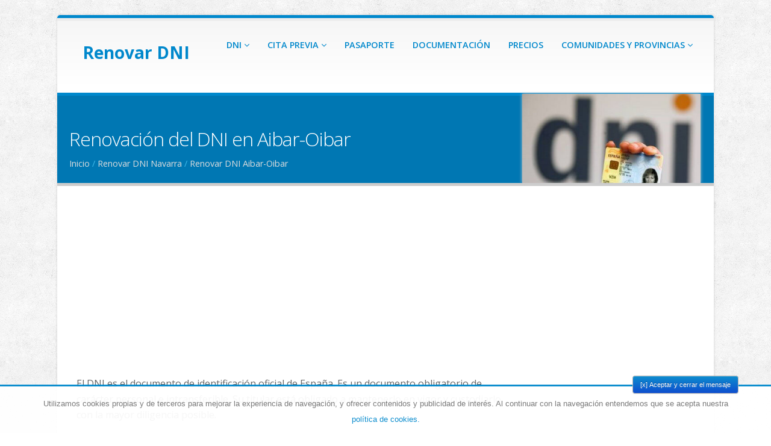

--- FILE ---
content_type: text/html; charset=UTF-8
request_url: https://www.renovar-dni.net/aibar-oibar
body_size: 8209
content:
<!DOCTYPE html>
<!--[if IE 8]>			<html class="ie ie8"> <![endif]-->
<!--[if IE 9]>			<html class="ie ie9"> <![endif]-->
<!--[if gt IE 9]><!-->	
<html> <!--<![endif]-->
    <head>
        <title>Renovar el DNI en Aibar-Oibar - Cita previa para la Renovación</title>


<meta http-equiv="content-type" content="text/html; charset=utf-8" />
<meta name="description" content="Coger cita para renovar DNI en Aibar-Oibar o en localidades colindantes. Listado de oficinas y mapa donde renovar el DNI carnet de identidad." />
<meta name="keywords" content="renovar dni Aibar-Oibar, renovacion dni Aibar-Oibar" />

<meta property="fb:app_id" content="112371269313899" />
<meta property="og:url" content="https://www.renovar-dni.net/aibar-oibar" />
<meta property="og:type" content="website" />
<meta property="og:title" content="" />
<meta property="og:description" content="Coger cita para renovar DNI en Aibar-Oibar o en localidades colindantes. Listado de oficinas y mapa donde renovar el DNI carnet de identidad." />
<meta property="og:image" content="https://www.renovar-dni.net/imgs/renovar-dni.jpg" />

<!-- Mobile Metas -->
<meta name="viewport" content="width=device-width, initial-scale=1.0">

<!-- Web Fonts  -->
<link href="https://fonts.googleapis.com/css?family=Open+Sans:300,400,600,700,800|Shadows+Into+Light" rel="stylesheet" type="text/css">

<!-- Libs CSS -->
<link rel="stylesheet" href="/css/bootstrap.css">
<link rel="stylesheet" href="/css/fonts/font-awesome/css/font-awesome.css">
<link rel="stylesheet" href="/vendor/flexslider/flexslider.css" media="screen" />
<link rel="stylesheet" href="/vendor/fancybox/jquery.fancybox.css" media="screen" />

<!-- Theme CSS -->
<link rel="stylesheet" href="/css/theme.css">
<link rel="stylesheet" href="/css/theme-elements.css">
<link rel="stylesheet" href="/css/skins/blue.css">

<!-- Responsive CSS -->
<link rel="stylesheet" href="/css/bootstrap-responsive-boxed.css" />
<link rel="stylesheet" href="/css/theme-responsive.css" />

<!-- Favicons -->
<link rel="shortcut icon" href="/imgs/favicon.ico">
<link rel="apple-touch-icon" href="/imgs/apple-touch-icon.png">
<link rel="apple-touch-icon" sizes="72x72" href="/imgs/apple-touch-icon-72x72.png">
<link rel="apple-touch-icon" sizes="114x114" href="/imgs/apple-touch-icon-114x114.png">
<link rel="apple-touch-icon" sizes="144x144" href="/imgs/apple-touch-icon-144x144.png">

<!-- Head Libs -->
<script src="/vendor/modernizr.js"></script>

<!--[if IE]>
        <link rel="stylesheet" href="/css/ie.css">
<![endif]-->

<!--[if lte IE 8]>
        <script src="/vendor/respond.js"></script>
<![endif]-->


<!-- Libs -->
<script type="text/javascript" src="https://ajax.googleapis.com/ajax/libs/jquery/1.9.0/jquery.min.js"></script>
<script>window.jQuery || document.write('<script src="/vendor/jquery.js"><\/script>')</script>
<script src="/vendor/jquery.easing.js"></script>
<script src="/vendor/jquery.cookie.js"></script>
<script src="/vendor/bootstrap.js"></script>
<script src="/vendor/selectnav.js"></script>
<script type="text/javascript">
    $( document ).ready(function() {
        selectnav("mainMenu");
    });
</script>
<script src="/vendor/flexslider/jquery.flexslider.js"></script>
<script src="/vendor/jflickrfeed/jflickrfeed.js"></script>
<script src="/vendor/fancybox/jquery.fancybox.js"></script>

<script src="/js/plugins.js"></script>

<!-- Page Scripts -->

<!-- Theme Initializer -->
<script src="/js/theme.js"></script>

    <!-- Google Tag Manager -->
<script>(function(w,d,s,l,i){w[l]=w[l]||[];w[l].push({'gtm.start':
new Date().getTime(),event:'gtm.js'});var f=d.getElementsByTagName(s)[0],
j=d.createElement(s),dl=l!='dataLayer'?'&l='+l:'';j.async=true;j.src=
'https://www.googletagmanager.com/gtm.js?id='+i+dl;f.parentNode.insertBefore(j,f);
})(window,document,'script','dataLayer','GTM-M4NW2PR');</script>
<!-- End Google Tag Manager --><script type="text/javascript" src="/core/libs/utils.js"></script>		<script type="text/javascript" src="/js/cookie_script/jquery.cookiesdirective.js"></script>
		<script async src="//pagead2.googlesyndication.com/pagead/js/adsbygoogle.js"></script>
		<script type="text/javascript">
			$(document).ready(function(){
				$.cookiesDirective({
					explicitConsent: false,
					position : 'bottom',
					duration: 0, // display time in seconds
					message: '<p class="cookies-disclaimer">Utilizamos cookies propias y de terceros para mejorar la experiencia de navegación, y ofrecer contenidos y publicidad de interés. Al continuar con la navegación entendemos que se acepta nuestra <a href=\"/imgs/politica-cookies.pdf\" target="_blank">política de cookies.</a></p><div style="position:absolute;top:-18px;right:0px;"><input class="btn btn-primary" style="font-size: 11px;border: 1px solid #b2b2b1;" type="submit" name="impliedsubmit" id="impliedsubmit" value="[x] Aceptar y cerrar el mensaje"/></div>',
					backgroundColor: '#FFF',
					linkColor: '#0088cc' //se usa también para el borde superior del div
				});
			});
			</script>
			
		<script src="https://apis.google.com/js/platform.js" async defer>
		  {lang: 'es'}
		</script>            <script async src="//pagead2.googlesyndication.com/pagead/js/adsbygoogle.js"></script>
            <script>
                (adsbygoogle = window.adsbygoogle || []).push({
                    google_ad_client: "ca-pub-7461437291538474",
                    enable_page_level_ads: true
                });
            </script>

    </head>
    <body class="boxed" style="background-image:url('/imgs/patterns/subtle_grunge.png')">
    <!-- Google Tag Manager (noscript) -->
    <noscript><iframe src="https://www.googletagmanager.com/ns.html?id=GTM-M4NW2PR"
                      height="0" width="0" style="display:none;visibility:hidden"></iframe></noscript>
    <!-- End Google Tag Manager (noscript) -->
		<div class="body">
            <header>
                <div class="container">
                    <span class="header-btn icon-bars icon-2x" onclick="$('.cat-cnt').attr('style', 'display: block !important');$('#mainmenu-hr').attr('style', 'display: none !important');$('.header-btn').css('display','none');"></span>
                    <div class="logo">
                        <a href="https://www.renovar-dni.net">
                            Renovar DNI                        </a>
                    </div>
                    <!--div class="search">
                        <form class="form-search">
                            <input type="text" class="input-medium search-query" placeholder="Search...">
                            <button class="search" type="submit"><i class="icon-search"></i></button>
                        </form>
                    </div-->
                    <nav>
                        <ul class="nav nav-pills nav-top">
                            <!--li>
                                <a href="about-us.html"><i class="icon-angle-right"></i>About Us</a>
                            </li-->
                            <!--li>
                                <a href="/contacto"><i class="icon-angle-right"></i>Contacto</a>
                            </li-->
                            <!--li class="phone">
                                <span><i class="icon-phone"></i>(123) 456-7890</span>
                            </li-->
                        </ul>
                    </nav>
                    <!--div class="social-icons">
                            <a href="https://www.facebook.com/renovardni" target="_blank" title="Facebook Renovar-DNI.net" data-placement="bottom" rel="tooltip"><i class="icon-facebook"></i><span>Facebook Renovar-DNI.net</span></a>                            
                            <a href="http://www.linkedin.com" title="Google + Renovar-DNI.net" data-placement="bottom" rel="tooltip"><i class="icon-google-plus"></i><span>Google + Renovar-DNI.net</span></a>
                    </div-->
                    <nav class="cat-cnt">
                       <ul class="nav nav-pills nav-main" id="mainMenu">
    <li class="dropdown">
        <a class="dropdown-toggle" data-toggle="dropdown" href="javascript:void(0)">
            DNI
            <i class="icon-angle-down"></i>

        </a>
        <ul class="dropdown-menu">
            <li class="dropdown">
                <a href="/renovar-dni-por-perdida">Renovar DNI por perdida</a>
            </li>
            <li class="dropdown">
                <a href="/renovar-dni-extranjero">Renovar DNI en el extranjero</a>
            </li>
            <li class="dropdown">
                <a href="/renovar-dni-sin-cita-previa">Renovar DNI sin cita previa</a>
            </li>
            <li class="dropdown">
                <a href="/calcular-letra-dni">Calcular letra del DNI</a>
            </li>
        </ul>
    </li>
    <li class="dropdown">
        <a class="dropdown-toggle" data-toggle="dropdown" href="javascript:void(0)">
            Cita Previa
            <i class="icon-angle-down"></i>

        </a>
        <ul class="dropdown-menu">
            <li class="dropdown">
                <a href="/cita-previa-dni-por-internet">Cita Previa DNI por Internet</a>
            </li>
            <li class="dropdown">
                <a href="/cita-previa-dni-por-telefono">Cita Previa DNI por Teléfono</a>
            </li>
        </ul>
    </li>

    <li>
    <a href="/renovar-pasaporte">Pasaporte</a>
</li>
<li>
    <a href="/documentacion-renovar-dni">Documentación</a>
</li>
<li>
    <a href="/cuanto-cuesta-renovar-el-dni">Precios</a>
</li>

   <li class="dropdown">
        <a class="dropdown-toggle" data-toggle="dropdown" href="javascript:void(0)">
            Comunidades y Provincias
            <i class="icon-angle-down"></i>
        </a>
        <ul class="dropdown-menu">
            <li class="dropdown-submenu"><a href="javascript:;">Andalucía</a><ul class="dropdown-menu"><li><a href="/almeria-provincia">Almería</a></li><li><a href="/cadiz-provincia">Cádiz</a></li><li><a href="/cordoba-provincia">Córdoba</a></li><li><a href="/granada-provincia">Granada</a></li><li><a href="/huelva-provincia">Huelva</a></li><li><a href="/jaen-provincia">Jaén</a></li><li><a href="/malaga-provincia">Málaga</a></li><li><a href="/sevilla-provincia">Sevilla</a></li></ul></li><li class="dropdown-submenu"><a href="javascript:;">Aragón</a><ul class="dropdown-menu"><li><a href="/huesca-provincia">Huesca</a></li><li><a href="/teruel-provincia">Teruel</a></li><li><a href="/zaragoza-provincia">Zaragoza</a></li></ul></li><li class="dropdown-submenu"><a href="javascript:;">Asturias</a><ul class="dropdown-menu"><li><a href="/asturias-provincia">Asturias</a></li></ul></li><li class="dropdown-submenu"><a href="javascript:;">Canarias</a><ul class="dropdown-menu"><li><a href="/las-palmas-provincia">Las Palmas</a></li><li><a href="/santa-cruz-de-tenerife-provincia">Santa Cruz de Tenerife</a></li></ul></li><li class="dropdown-submenu"><a href="javascript:;">Cantabria</a><ul class="dropdown-menu"><li><a href="/cantabria-provincia">Cantabria</a></li></ul></li><li class="dropdown-submenu"><a href="javascript:;">Castilla La Mancha</a><ul class="dropdown-menu"><li><a href="/albacete-provincia">Albacete</a></li><li><a href="/ciudad-real-provincia">Ciudad Real</a></li><li><a href="/cuenca-provincia">Cuenca</a></li><li><a href="/guadalajara-provincia">Guadalajara</a></li><li><a href="/toledo-provincia">Toledo</a></li></ul></li><li class="dropdown-submenu"><a href="javascript:;">Castilla León</a><ul class="dropdown-menu"><li><a href="/avila-provincia">Ávila</a></li><li><a href="/burgos-provincia">Burgos</a></li><li><a href="/leon-provincia">León</a></li><li><a href="/palencia-provincia">Palencia</a></li><li><a href="/salamanca-provincia">Salamanca</a></li><li><a href="/segovia-provincia">Segovia</a></li><li><a href="/soria-provincia">Soria</a></li><li><a href="/valladolid-provincia">Valladolid</a></li><li><a href="/zamora-provincia">Zamora</a></li></ul></li><li class="dropdown-submenu"><a href="javascript:;">Cataluña</a><ul class="dropdown-menu"><li><a href="/barcelona-provincia">Barcelona</a></li><li><a href="/girona-provincia">Girona</a></li><li><a href="/lleida-provincia">Lleida</a></li><li><a href="/tarragona-provincia">Tarragona</a></li></ul></li><li class="dropdown-submenu"><a href="javascript:;">Ceuta y Melilla</a><ul class="dropdown-menu"><li><a href="/ceuta-provincia">Ceuta</a></li><li><a href="/melilla-provincia">Melilla</a></li></ul></li><li class="dropdown-submenu"><a href="javascript:;">Extremadura</a><ul class="dropdown-menu"><li><a href="/badajoz-provincia">Badajoz</a></li><li><a href="/caceres-provincia">Cáceres</a></li></ul></li><li class="dropdown-submenu"><a href="javascript:;">Galicia</a><ul class="dropdown-menu"><li><a href="/a-coruna-provincia">A Coruña</a></li><li><a href="/lugo-provincia">Lugo</a></li><li><a href="/ourense-provincia">Ourense</a></li><li><a href="/pontevedra-provincia">Pontevedra</a></li></ul></li><li class="dropdown-submenu"><a href="javascript:;">Baleares</a><ul class="dropdown-menu"><li><a href="/islas-baleares-provincia">Islas Baleares</a></li></ul></li><li class="dropdown-submenu"><a href="javascript:;">La Rioja</a><ul class="dropdown-menu"><li><a href="/la-rioja-provincia">La Rioja</a></li></ul></li><li class="dropdown-submenu"><a href="javascript:;">Comunidad de Madrid</a><ul class="dropdown-menu"><li><a href="/madrid-provincia">Madrid</a></li></ul></li><li class="dropdown-submenu"><a href="javascript:;">Murcia</a><ul class="dropdown-menu"><li><a href="/murcia-provincia">Murcia</a></li></ul></li><li class="dropdown-submenu"><a href="javascript:;">Navarra</a><ul class="dropdown-menu"><li><a href="/navarra-provincia">Navarra</a></li></ul></li><li class="dropdown-submenu"><a href="javascript:;">País Vasco</a><ul class="dropdown-menu"><li><a href="/alava-provincia">Álava</a></li><li><a href="/guipuzcoa-provincia">Guipúzcoa</a></li><li><a href="/vizcaya-provincia">Vizcaya</a></li></ul></li><li class="dropdown-submenu"><a href="javascript:;">Comunidad Valenciana</a><ul class="dropdown-menu"><li><a href="/alicante-provincia">Alicante</a></li><li><a href="/castellon-provincia">Castellón</a></li><li><a href="/valencia-provincia">Valencia</a></li></ul></li>
        </ul>
    </li>    <!--<li><a href="https://www.renovar-dni.net/contacto">Consultas DNI</a></li>-->
</ul>
 
                    </nav>
                </div>
            </header>

            <div role="main" class="main">

                <section class="page-top custom-product">
                    <div class="container">
                        <div class="row">
                            <div class="span8">
                                <div class="row">
                                    <div class="span8">
                                        <h1>Renovación del DNI en Aibar-Oibar</h1>
                                                                            </div>
                                </div>
                                <div class="row">
                                    <div class="span8">
                                        <ul class="breadcrumb custom-product">
                                            <div id="breadcrumb_cnt" style="width:auto;float:left">
                                                <span itemscope itemtype="http://data-vocabulary.org/Breadcrumb" id="breadcrumbs">
                    <a href="https://www.renovar-dni.net" itemprop="url"><span itemprop="title">Inicio</span></a></span><span class="hide-bc sep"> / </span><span class="hide-bc" itemscope itemtype="http://data-vocabulary.org/Breadcrumb"><a href="https://www.renovar-dni.net/navarra-provincia" itemprop="url"><span itemprop="title">Renovar DNI Navarra</span></a></span> / <span>Renovar DNI Aibar-Oibar</span>                                            </div>
                                        </ul>
                                    </div>
                                </div>
                            </div>
                            <div class="span4">
                                <img style="height:148px;box-shadow: 0 0 5px #CCCCCC;" class="pull-right responsive hidden-phone" alt="Renovar DNI" src="/imgs/renovar-dni.jpg"/>                            </div>
                        </div>
                    </div>
                </section>

                <div class="container no-margin">
                    <div class="row">
                        <div class="span8">
                            <div>
                                        <script async src="https://pagead2.googlesyndication.com/pagead/js/adsbygoogle.js"></script>
        <!-- RDNI_Links_Responsive -->
        <ins class="adsbygoogle"
            style="display:block"
            data-ad-client="ca-pub-7461437291538474"
            data-ad-slot="3303949871"
            data-ad-format="link"
            data-full-width-responsive="true"></ins>
        <script>
            (adsbygoogle = window.adsbygoogle || []).push({});
        </script>
                                

<p>El DNI es el documento de identificación oficial de España. Es un documento obligatorio de carácter personal e intransferible. Su titular está obligado a mantenerlo en vigor y custodiarlo con la mayor diligencia posible.</p>


<li><a href='#Como-obtener-cita-previa-DNI-en-Aibar-Oibar'>Cómo obtener cita previa DNI en Aibar-Oibar</a></li>
<li><a href='#Documentacion-necesaria-para-el-DNI-en-Aibar-Oibar'>Documentación necesaria para el DNI en Aibar-Oibar</a></li>
<li><a href='#cuanto-cuesta-renovar-el-DNI'>¿Cuánto cuesta renovar el DNI?</a></li>
<li><a href='#Horario-y-oficinas-renovar-el-dni-en-Aibar-Oibar'>Horario y oficinas para renovar el DNI en Aibar-Oibar</a></li>

<br />
<p>En cualquier <b>punto de expedición del listado</b> se puede obtener el documento por primera vez o renovarlo en caso de caducidad, robo o extravío. Si el motivo de hacer la renovación es la caducidad, es importante señalar que sólo se podrá hacer durante los 90 días anteriores a la fecha límite de caducidad señalada en el documento.</p>

<a name='Como-obtener-cita-previa-DNI-en-Aibar-Oibar'></a>
<div>
    <script async src='//pagead2.googlesyndication.com/pagead/js/adsbygoogle.js'></script>
    <!-- RDNI_Links_Responsive -->
    <ins class='adsbygoogle'
        style='display:block'
        data-ad-client='ca-pub-7461437291538474'
        data-ad-slot='3303949871'
        data-ad-format='link'
        data-full-width-responsive='true'></ins>
    <script>
        (adsbygoogle = window.adsbygoogle || []).push({});
    </script>
</div>
<h2>Cómo obtener cita previa DNI en Aibar-Oibar</h2>
<h3>Cita previa por internet</h3>
<p>Para evitar colas y esperas se puede obtener cita previa online a través de la página oficial del ministerio dispuesta para ello. También se puede pedir cita previa contactando con cualquiera de las oficinas o <b>puntos de expedición que mostramos listados</b> a continuación.</p>
<h3>Cita previa por teléfono</h3>
<p>Si quiere pedir cita previa para renovar el DNI telefónicamente, consulte la información de contacto en cualquiera de los centros que se encuentran a continuación. También puede consultar este teléfono desde la página oficial del ministerio. Ante cualquier duda recomendamos ponerse en contacto con el centro deseado.</p>


<img src='/imgs/dni-fondo.jpg' style='margin-bottom:10px;' alt='renovar dni' />

<a name='Documentacion-necesaria-para-el-DNI-en-Aibar-Oibar'></a>
<h2>Documentación necesaria para el DNI en Aibar-Oibar</h2>
<h3>Documentación necesaria para renovar el DNI</h3>
<ul>
    <li>DNI anterior.</li>
    <li>Fotografía reciente en color donde se pueda identificar perfectamente al individuo.</li>
    <li>Si los datos de filiación son diferentes, se necesitará un certificado del registro civil.</li>
</ul>

<h3>Documentación necesaria para la primera expedición</h3>
<ul>
    <li>Fotografía reciente en color donde se pueda identificar perfectamente al individuo.</li>
    <li>Certificado o volante de empadronamiento.</li>
    <li>Certificado literal de nacimiento expedido por el registro civil.</li>
    <li>Si la edad del interesado es menor de 14 años deberá estar presente su tutor legal.</li>
</ul>
        <script async src="https://pagead2.googlesyndication.com/pagead/js/adsbygoogle.js"></script>
        <!-- RDNI_Links_Responsive -->
        <ins class="adsbygoogle"
            style="display:block"
            data-ad-client="ca-pub-7461437291538474"
            data-ad-slot="3303949871"
            data-ad-format="link"
            data-full-width-responsive="true"></ins>
        <script>
            (adsbygoogle = window.adsbygoogle || []).push({});
        </script>
<a name='cuanto-cuesta-renovar-el-DNI'></a>
<h2>¿Cuánto cuesta renovar el DNI?</h2>
<p>Las tasas de renovación o expedición del DNI son de <b>12€</b>.</p>


<a name='Horario-y-oficinas-renovar-el-dni-en-Aibar-Oibar'></a>
<h2>Horario y oficinas para renovar el DNI en Aibar-Oibar</h2>
<p>Por carácter general y salvo alguna excepción es de lunes a viernes de 08:00 a 14:00.</p>




        <div itemscope itemtype='http://schema.org/Organization'>
          <meta itemprop='name' content='Renovar DNI Aibar-Oibar' />
          <div itemprop='address' itemscope itemtype='http://schema.org/PostalAddress'>
            <span itemprop='addressRegion' content='Navarra'></span>
            <span itemprop='addressLocality' content='Aibar-Oibar'></span>
            <span itemprop='addressCountry' content='ES'></span>
          </div>
        </div>
<h2>Renovar DNI en Aibar-Oibar - Oficinas más próximas:</h2>
<p>A continuación mostramos las Oficinas/Comisarías para la Renovación del DNI más próximas a Aibar-Oibar.</p>
<div class="row-fluid show-grid">
<span class="span5"><strong>Renovar DNI  cerca de Aibar-Oibar</strong></span>
                  <span class="span2">Ciudad</span>
                  <span class="span3">Dirección</span>
<span class="span2">Distancia</span></div>
<hr class="short"></hr><div class="row-fluid">
<span class="responsive span5"><i class="icon-map-marker" style="margin:0 10px 0 5px"></i><a title="Pamplona Calle Francisco Bergamín" href="https://www.renovar-dni.net/pamplonairuna-calle-francisco-bergamin-193">Pamplona Calle Francisco Bergamín</a></span>
                      <span class="responsive span2">Pamplona</span>
                      <span class="responsive span3">Calle Francisco Bergamín, 31</span><span  class="responsive span2" style="font-style:italic;">34 Kms aprox.</span>
</div>
<hr class="short"></hr><div class="row-fluid">
<span class="responsive span5"><i class="icon-map-marker" style="margin:0 10px 0 5px"></i><a title="Tudela Avenida Añon Baigorri" href="https://www.renovar-dni.net/tudela-avenida-anon-baigorri-192">Tudela Avenida Añon Baigorri</a></span>
                      <span class="responsive span2">Tudela</span>
                      <span class="responsive span3">Avenida Añon Baigorri, Nº 2</span><span  class="responsive span2" style="font-style:italic;">62 Kms aprox.</span>
</div>
<hr class="short"></hr><div class="row-fluid">
<span class="responsive span5"><i class="icon-map-marker" style="margin:0 10px 0 5px"></i><a title="Jaca Avenida de Zaragoza" href="https://www.renovar-dni.net/jaca-avenida-de-zaragoza-114">Jaca Avenida de Zaragoza</a></span>
                      <span class="responsive span2">Jaca</span>
                      <span class="responsive span3">Avenida de Zaragoza, 14</span><span  class="responsive span2" style="font-style:italic;">66 Kms aprox.</span>
</div>
<hr class="short"></hr><div class="row-fluid">
<span class="responsive span5"><i class="icon-map-marker" style="margin:0 10px 0 5px"></i><a title="Irún Plaza del Ensanche" href="https://www.renovar-dni.net/irun-plaza-del-ensanche-110">Irún Plaza del Ensanche</a></span>
                      <span class="responsive span2">Irún</span>
                      <span class="responsive span3">Plaza del Ensanche, 1</span><span  class="responsive span2" style="font-style:italic;">90 Kms aprox.</span>
</div>
<hr class="short"></hr><div class="row-fluid">
<span class="responsive span5"><i class="icon-map-marker" style="margin:0 10px 0 5px"></i><a title="Logroño Calle Serradero" href="https://www.renovar-dni.net/oficina-expedicion-dni-y-pasaporte-calle-serradero-125">Logroño Calle Serradero</a></span>
                      <span class="responsive span2">Logroño</span>
                      <span class="responsive span3">Calle Serradero, 26</span><span  class="responsive span2" style="font-style:italic;">91 Kms aprox.</span>
</div>
<hr class="short"></hr><div class="row-fluid">
<span class="responsive span5"><i class="icon-map-marker" style="margin:0 10px 0 5px"></i><a title="Huesca Plaza de Luis Buñuel" href="https://www.renovar-dni.net/huesca-plaza-de-luis-bunuel-113">Huesca Plaza de Luis Buñuel</a></span>
                      <span class="responsive span2">Huesca</span>
                      <span class="responsive span3">Plaza de Luis Buñuel, 3</span><span  class="responsive span2" style="font-style:italic;">93 Kms aprox.</span>
</div>
<hr class="short"></hr><div class="row-fluid">
<span class="responsive span5"><i class="icon-map-marker" style="margin:0 10px 0 5px"></i><a title="San Sebastian Plaza Pio Xii" href="https://www.renovar-dni.net/san-sebastian-donostia-plaza-pio-xii-109">San Sebastian Plaza Pio Xii</a></span>
                      <span class="responsive span2">San Sebastian</span>
                      <span class="responsive span3">Plaza Pio Xii, 6</span><span  class="responsive span2" style="font-style:italic;">96 Kms aprox.</span>
</div>
<hr class="short"></hr><div class="row-fluid">
<span class="responsive span5"><i class="icon-map-marker" style="margin:0 10px 0 5px"></i><a title="Vitoria Calle Olaguíbel" href="https://www.renovar-dni.net/vitoria-gasteiz-calle-olaguibel-6">Vitoria Calle Olaguíbel</a></span>
                      <span class="responsive span2">Vitoria</span>
                      <span class="responsive span3">Calle Olaguíbel, 11</span><span  class="responsive span2" style="font-style:italic;">111 Kms aprox.</span>
</div>
<hr class="short"></hr><div class="row-fluid">
<span class="responsive span5"><i class="icon-map-marker" style="margin:0 10px 0 5px"></i><a title="Zaragoza Paseo de Rosales" href="https://www.renovar-dni.net/zaragoza-san-jose-paseo-de-rosales-260">Zaragoza Paseo de Rosales</a></span>
                      <span class="responsive span2">Zaragoza</span>
                      <span class="responsive span3">Paseo de Rosales, 24 Duplicado</span><span  class="responsive span2" style="font-style:italic;">112 Kms aprox.</span>
</div>
<hr class="short"></hr><div class="row-fluid">
<span class="responsive span5"><i class="icon-map-marker" style="margin:0 10px 0 5px"></i><a title="Zaragoza Avenida de Valencia" href="https://www.renovar-dni.net/zaragoza-delicias-avenida-de-valencia-259">Zaragoza Avenida de Valencia</a></span>
                      <span class="responsive span2">Zaragoza</span>
                      <span class="responsive span3">Avenida de Valencia, 50</span><span  class="responsive span2" style="font-style:italic;">112 Kms aprox.</span>
</div>
<STYLE type="text/css">
                   @media
                   only screen and (max-width: 760px),
                   (min-device-width: 768px) and (max-device-width: 1024px)
                   {
                        span.responsive:nth-of-type(1):before { content: ""; }
                        span.responsive:nth-of-type(2):before { content: "Ciudad: "; }
                        span.responsive:nth-of-type(3):before { content: "Dirección: "; }span.responsive:nth-of-type(4):before { content: "Distancia: "; }span.responsive:nth-of-type(5):before { content: "Distancia: "; }}</STYLE><br />                                <div class="social-icons" style="float:right;">
                                    <p style="float:left;font-size:small">Compartir:</p>
                                    <div class="facebook_btn" style="float:left;padding-left:10px;padding-top: 4px">
                                        <iframe src="https://www.facebook.com/plugins/share_button.php?href=https%3A%2F%2Fwww.facebook.com%2Frenovardni%2F&layout=button&size=small&mobile_iframe=true&width=99&height=28&appId" width="99" height="28" style="border:none;overflow:hidden" scrolling="no" frameborder="0" allowTransparency="true"></iframe>                                    </div>
                                    <div class="twitter_btn" style="float:left;padding: 4px 5px;">
                                        
		<script>!function(d,s,id){var js,fjs=d.getElementsByTagName(s)[0];if(!d.getElementById(id)){js=d.createElement(s);js.id=id;js.src="//platform.twitter.com/widgets.js";fjs.parentNode.insertBefore(js,fjs);}}(document,"script","twitter-wjs");</script>
		<a href="http://twitter.com/share" rel="nofollow" class="twitter-share-button" data-text="Renovar DNI" data-count="vertical"  data-lang="es" data-related="" data-url="https://www.renovar-dni.net/aibar-oibar">Tweet</a>                                    </div>
                                </div>
                                <br clear="all">
                            </div>
                        </div>
                        <div class="span4">
                            <aside class="sidebar">								                                
                                <script async src="https://pagead2.googlesyndication.com/pagead/js/adsbygoogle.js"></script>
                                <!-- RDNI_Roba1 -->
                                <ins class="adsbygoogle"
                                    style="display:block"
                                    data-ad-client="ca-pub-7461437291538474"
                                    data-ad-slot="4822767877"
                                    data-ad-format="auto"
                                    data-full-width-responsive="true"></ins>
                                <script>
                                    (adsbygoogle = window.adsbygoogle || []).push({});
                                </script>
                                <iframe src="https://www.facebook.com/plugins/page.php?href=https%3A%2F%2Fwww.facebook.com%2Frenovardni%2F&tabs&width=280&height=130&small_header=false&adapt_container_width=true&hide_cover=false&show_facepile=false&appId" width="280" height="130" style="border:none;overflow:hidden;margin-top:20px" scrolling="no" frameborder="0" allowTransparency="true"></iframe><p></br><a href='/cita-previa-dni-por-telefono'>Cita Previa DNI por Teléfono</a></br><a href='/cita-previa-dni-por-internet'>Cita Previa DNI por Internet</a></p>                            </aside>
                        </div>
                    </div>
                </div>

            </div>
            
            <footer>
    <div class="container">
            <div class="row">
                    <div class="footer-ribon">
                            <span>Renovar DNI</span>
                    </div>
                    <!--div class="span3" style="overflow:auto;">
                        <h4>Compártenos</h4>
                        <div class="social-icons"-->
                            <!--div class="facebook_btn" style="float:left">
                                                            </div-->                            

							<!--div class="youtube_btn" style="float:left;padding: 2px 12px;">
                                                            </div-->
							
                        <!--/div>
                    </div-->
					<div class="span12">
						<h4>Sobre Renovar-DNI.net</h4>
                        <p>En <strong>renovar-dni.net</strong> reunimos toda la información necesaria para la <strong>obtención del DNI</strong>, tanto la tramitación en comisarías como la solicitud de <strong>cita previa</strong> por teléfono o internet.</p>
                    </div>
<!--                    <div class="span4">-->
<!--						<h4>Síguenos en Google +</h4>-->
<!--                         <div class="social-icons social-box">-->
<!--							--><!--						 </div>-->
<!--                    </div>-->
            </div>
    </div>
    <div class="footer-copyright">
            <div class="container">
                    <div class="row">
                            <div class="span8">
                                    <p>Copyright © 2015-2026<br>Hacemos constar que esta página web es ajena a la policia nacional y a cualquier organismo oficial.</p>
                            </div>
                            <div class="span4">
                                    <nav id="sub-menu">
                                            <ul>
                                                    <!--<li><a href="/contacto">Contacto</a></li>-->
                                                    <li><a href="/politica-de-privacidad" rel="nofollow">Política de privacidad y Cookies</a></li>
                                                    <li><a href="/terminos-y-condiciones" rel="nofollow">Términos y Condiciones y Términos de Uso</a></li>
<!-- <li><a href="/imgs/politica-cookies.pdf" target="_blank">Política de cookies</a></li>                                                   -->
<!--li><a href="page-faq.html">FAQ's</a></li>
                                                    <li><a href="sitemap.html">Sitemap</a></li>
                                                    <li><a href="/contacto">Contact</a></li-->
                                            </ul>
                                    </nav>
                            </div>
                    </div>
            </div>
    </div>
<!--    <script>-->
<!--        function myFunction() {-->
<!--            var x = document.getElementById("qesbanner");-->
<!--            if (x.style.display === "none") {-->
<!--                x.style.display = "block";-->
<!--            } else {-->
<!--                x.style.display = "none";-->
<!--            }-->
<!--        }-->
<!--    </script>-->
<!--    <div id="qesbanner" class="qesbanner">-->
<!--        <div class="qesbanner--anuncio">-->
<!--            anuncio-->
<!--            <div class="qesbanner--close" tabindex="0" onclick="myFunction()">X</div>-->
<!--        </div>-->
<!--        <div class="qesbanner--title">-->
<!--            Información telefónica DNI y Pasaporte</div>-->
<!--        <a id="qesb_button" class="qesbanner--link" href="tel:11838" target="_self">-->
<!--            <div class="qesbanner--button" style="background-color: #6cb75d;">-->
<!--                <div class="qesbanner--button__bgicon">-->
<!--                    <img class="qesbanner--button__icon" src="/imgs/11836/banner-mobile-call.png" width="64" height="64" alt="">-->
<!--                </div>-->
<!--                <div class="qesbanner--button__text">-->
<!--                    <p>Llamar 11838</p>-->
<!--                </div>-->
<!--            </div>-->
<!--        </a>-->
<!--        <div class="qesbanner--footer">-->
<!--            <p>Servicio de información telefónica prestado por Delimax Concept SL. 0,047€ por segundo red Movistar. Resto de operadores consultar.</p>-->
<!--        </div>-->
<!--    </div>-->
</footer>


<!--<div class="cookies-cnt"><p>Utilizamos cookies propias y de terceros para mejorar la experiencia de navegación, y ofrecer contenidos y publicidad de interés. Al continuar con la navegación entendemos que se acepta nuestra <a href="/imgs/politica-cookies.pdf">política de cookies</a>.<br>Hacemos constar que esta página web es ajena a la policia nacional y a cualquier organismo oficial.</p></div>-->
</div>
</body>
</html>


--- FILE ---
content_type: text/html; charset=utf-8
request_url: https://www.google.com/recaptcha/api2/aframe
body_size: 267
content:
<!DOCTYPE HTML><html><head><meta http-equiv="content-type" content="text/html; charset=UTF-8"></head><body><script nonce="Sl5Hixbcpq49G5vWDAgIng">/** Anti-fraud and anti-abuse applications only. See google.com/recaptcha */ try{var clients={'sodar':'https://pagead2.googlesyndication.com/pagead/sodar?'};window.addEventListener("message",function(a){try{if(a.source===window.parent){var b=JSON.parse(a.data);var c=clients[b['id']];if(c){var d=document.createElement('img');d.src=c+b['params']+'&rc='+(localStorage.getItem("rc::a")?sessionStorage.getItem("rc::b"):"");window.document.body.appendChild(d);sessionStorage.setItem("rc::e",parseInt(sessionStorage.getItem("rc::e")||0)+1);localStorage.setItem("rc::h",'1768974610353');}}}catch(b){}});window.parent.postMessage("_grecaptcha_ready", "*");}catch(b){}</script></body></html>

--- FILE ---
content_type: text/css
request_url: https://www.renovar-dni.net/css/theme-responsive.css
body_size: 1352
content:

@media (min-width: 768px) and (max-width: 979px) {

	/* Base */
	header div.social-icons {
		display: none;
	}

	header nav ul.nav-main {
		margin-right: -10px;
	}

	/* Thumb Info */
	a.thumb-info span.thumb-info-title {
		font-size: 14px;
	}

	a.thumb-info span.thumb-info-more {
		font-size: 11px;
	}

	/* Hexagon */
	div.hexagon.pull-left-tablet {
		margin-left: -91px;
	}
  .dni-mobile{
    float:left;
    padding:20px 0px
  }
}

@media (max-width: 767px) {

	/* Base */
	body.boxed {
		background: none !important;
	}

	header,
	div.slider-container,
	div.slider-container > div.slider > div.tp-bannertimer,
	div.home-intro,
	div.home-concept,
	section.highlight,
	section.featured,
	section.featured.footer,
	section.page-top,
	footer,
	div.footer-copyright,
	div.google-map,
	div.map-section {
		margin-left: -20px;
		margin-right: -20px;
		padding-left: 20px;
		padding-right: 20px;
	}

	body.boxed div.body {
		border: 0;
		border-bottom: 0;
		border-top: 0;
		box-shadow: none;
		margin: 0;
		width: auto;
	}

	body.boxed header {
		padding: 0;
	}

	header div.search {
		display: block;
		float: none;
		position: absolute;
		right: 0;
	}

	header div.search input {
		float: right;
		width: 45% !important;
	}

	header nav {
		width: 55%;
	}

	header nav select.selectnav {
		display: block;
		margin-top: 10px;
		width: 100%;
	}

	header nav ul.nav-main,
	header div.social-icons {
		display: none;
	}

	header nav ul.nav-top {
		left: 39%;
		position: absolute;
	}

	header h1.logo {
		margin-right: 10%;
		width: 30%;
	}

	header nav ul.nav-top li.phone {
		display: block;
	}

	header nav ul.nav-top li {
		display: none;
	}

	a.scroll-to-top.visible {
		display: none;
	}

	.sort-destination,
	.isotope-item,
	.mobile-max-width {
		margin-left: auto !important;
		margin-right: auto !important;
		max-width: 380px;
	}

	.mobile-max-width.small {
		max-width: 200px;
	}

	/* Miscellaneous */
	.pull-bottom-phone {
		margin-bottom: 35px;
	}

	.pull-top-phone {
		margin-bottom: 35px;
	}

	/* Flexslider */
	div.flexslider-center-mobile div.flex-viewport {
		margin-left: auto;
		margin-right: auto;
		max-width: 390px;
	}

	div.flexslider-center-mobile.flexslider-simple {
		margin-left: auto;
		margin-right: auto;
		max-width: 390px;
	}

	/* Pricing Tables */
	div.pricing-table {
		margin-left: 0px;
	}

	div.pricing-table div.plan {
		margin-right: 0;
	}

	.no-margin{
		margin-right: 0px !important;
	}
  .dni-mobile{
    float:left;
    padding:20px 0px
  }

}

@media (max-width: 480px) {

	/* Base */
	body {
		font-size: 16px;
	}

	h2 {
		font-size: 1.7em;
		line-height: 33px;
	}

	header nav ul {
		display: none;
	}

	header div.search {
		display: none;
	}

	header nav select.selectnav {
		margin-top: 10px;
	}

	header h1.logo img {
		width: 100%;
	}

	/* Blog */
	ul.comments li {
		border-left: 8px solid #DDDDDD;
		clear: both;
		padding: 0 0 0 10px;
	}

	ul.comments li div.thumbnail,
	ul.comments div.comment-arrow {
		display: none;
	}

	article.post-large-image div.post-image,
	article.post-large-image div.post-date,
	article.post-large-image {
		margin-left: 0;
	}

	/* Page 404 */
	section.page-not-found {
		margin: 0;
	}

	section.page-not-found h2 {
		font-size: 100px;
		letter-spacing: 0;
		line-height: 100px;
	}


	/* Timeline */
	ul.timeline li div.thumb {
		display: none;
	}

	ul.timeline li div.featured-box {
		margin-left: 0;
	}

}

/* Home Concept */
@media (max-width: 1180px) {

	div.home-concept div.project-image,
	div.home-concept div.process-image {
		margin-left: -50%;
	}
  .map {
    width: 104%;
  }

}

@media (max-width: 767px) {

	div.home-concept {
		background: none;
	}

	div.home-concept span.shadow {
		display: none;
	}

	div.home-concept div.process-image,
	div.home-concept div.project-image {
		margin: 0 auto;
	}

     h1{
        margin-top:0 !important;
        margin-bottom:0!important;
         font-size: 22px;
         line-height: 26px;
         margin-bottom: 10px !important;
    }

     #breadcrumb_cnt{
         font-size: 13px !important;
     }

    .header-btn {
        display: block;
    }

    .cat-cnt{
        display:none;
        width: 95%;
    }

    .hide-bc{
        display:none;
    }
    .cookies-disclaimer{font-size:11px;line-height: 18px;padding:2px 0 0 0;}

    .logo{
        margin: 2px 0 !important;
        padding: 10px 0px 10px 20px !important;
    }
    .page-top{
        padding:8px 8px 8px 20px !important;
    }
}
@media (max-width: 590px) {
  .map {
    background: url('/imgs/map.png?3931') no-repeat scroll 0 0 transparent;
    float: left;
    height: 279px;
    width: 100%;
    background-size:contain;
    background-position:center;
    z-index: -1999;
  }
  .disble-map{
    height: 279px;
    width: 100%;
    display: block;
    position: absolute;
  }
  .row-fluid{
    width: 50%;
    float: left;
  }
  .tab-mobile{
    padding: 3px !important;
  }
  .textdni-mobile{
    float:left;
    width:320px;
  }
}
@media (max-width: 380px) {

	div.home-concept div.project-image {
		margin-left: -13%;
	}

}
.map-mobile{
	width: auto !important;
	height: 250px !important;
	float: none !important;
	position: relative !important;
	overflow: hidden !important;
}
